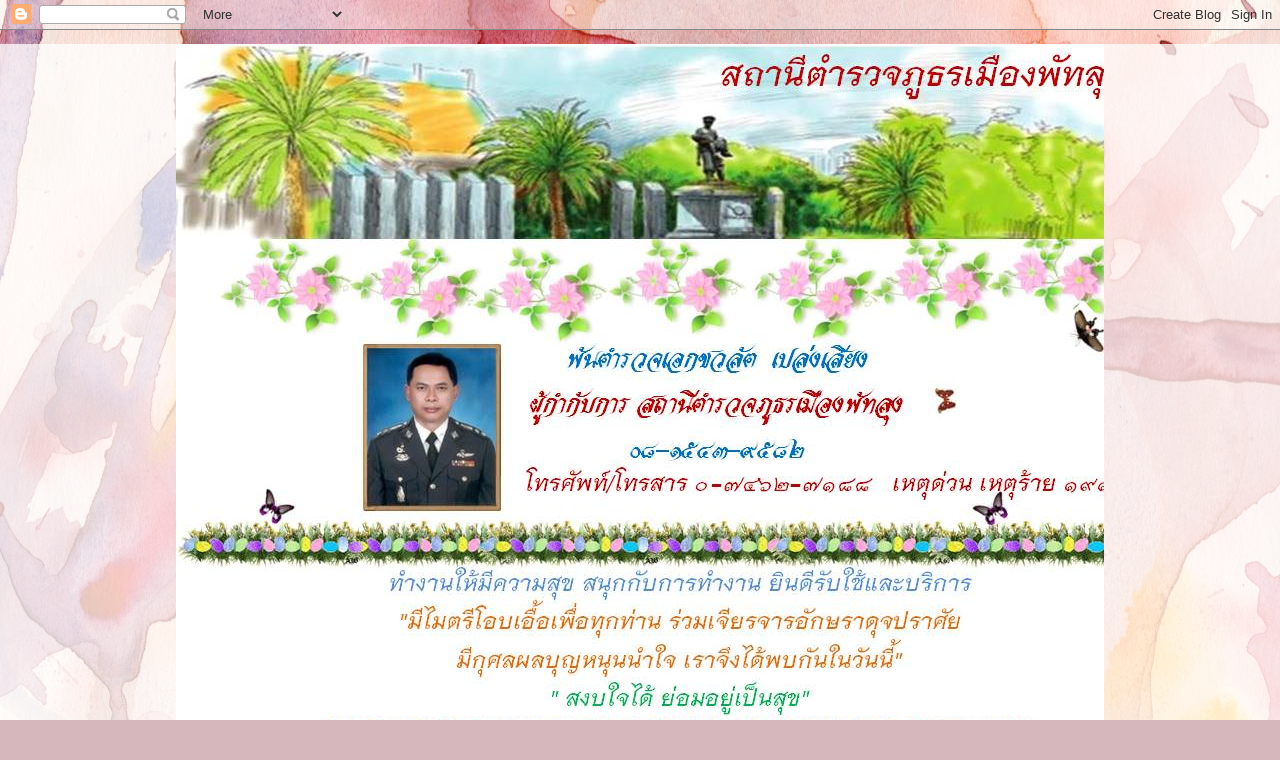

--- FILE ---
content_type: text/html; charset=UTF-8
request_url: https://sirata.blogspot.com/2012_11_12_archive.html
body_size: 14000
content:
<!DOCTYPE html>
<html class='v2' dir='ltr' lang='th'>
<head>
<link href='https://www.blogger.com/static/v1/widgets/335934321-css_bundle_v2.css' rel='stylesheet' type='text/css'/>
<meta content='width=1100' name='viewport'/>
<meta content='text/html; charset=UTF-8' http-equiv='Content-Type'/>
<meta content='blogger' name='generator'/>
<link href='https://sirata.blogspot.com/favicon.ico' rel='icon' type='image/x-icon'/>
<link href='http://sirata.blogspot.com/2012_11_12_archive.html' rel='canonical'/>
<link rel="alternate" type="application/atom+xml" title="สภ.เม&#3639;องพ&#3633;ทล&#3640;ง - Atom" href="https://sirata.blogspot.com/feeds/posts/default" />
<link rel="alternate" type="application/rss+xml" title="สภ.เม&#3639;องพ&#3633;ทล&#3640;ง - RSS" href="https://sirata.blogspot.com/feeds/posts/default?alt=rss" />
<link rel="service.post" type="application/atom+xml" title="สภ.เม&#3639;องพ&#3633;ทล&#3640;ง - Atom" href="https://www.blogger.com/feeds/8889453702802930892/posts/default" />
<!--Can't find substitution for tag [blog.ieCssRetrofitLinks]-->
<meta content='http://sirata.blogspot.com/2012_11_12_archive.html' property='og:url'/>
<meta content='สภ.เมืองพัทลุง' property='og:title'/>
<meta content='ทำงานให้มีความสุข สนุกกับการทำงาน ยินดีรับใช้และบริการ

&quot;มีไมตรีโอบเอื้อเพื่อทุกท่าน    ร่วมเจียรจารอักษราดุจปราศัย
มีกุศลผลบุญหนุนนำใจ  เราจึงได้พบกันในวันนี้&quot;

&quot;ผู้สงบใจได้ย่อมอยู่เป็นสุข&quot;
One who can maintain peace of mind ish happy.

หมายเลข โทรศัพท์ 0-7462-7188 หรือ 191' property='og:description'/>
<title>สภ.เม&#3639;องพ&#3633;ทล&#3640;ง: 11/12/12</title>
<style id='page-skin-1' type='text/css'><!--
/*
-----------------------------------------------
Blogger Template Style
Name:     Awesome Inc.
Designer: Tina Chen
URL:      tinachen.org
----------------------------------------------- */
/* Content
----------------------------------------------- */
body {
font: normal normal 13px Arial, Tahoma, Helvetica, FreeSans, sans-serif;
color: #333333;
background: #d5b7bc url(//themes.googleusercontent.com/image?id=0BwVBOzw_-hbMOGFhZWQ3YjgtZGZiZC00ODlhLWFkNmQtMzRmZmQzMjAxNTY0) repeat-x fixed center center /* Credit:jusant (http://www.istockphoto.com/googleimages.php?id=5359589&amp;platform=blogger) */;
}
html body .content-outer {
min-width: 0;
max-width: 100%;
width: 100%;
}
a:link {
text-decoration: none;
color: #d52a33;
}
a:visited {
text-decoration: none;
color: #7d181e;
}
a:hover {
text-decoration: underline;
color: #d52a33;
}
.body-fauxcolumn-outer .cap-top {
position: absolute;
z-index: 1;
height: 276px;
width: 100%;
background: transparent none repeat-x scroll top left;
_background-image: none;
}
/* Columns
----------------------------------------------- */
.content-inner {
padding: 0;
}
.header-inner .section {
margin: 0 16px;
}
.tabs-inner .section {
margin: 0 16px;
}
.main-inner {
padding-top: 60px;
}
.main-inner .column-center-inner,
.main-inner .column-left-inner,
.main-inner .column-right-inner {
padding: 0 5px;
}
*+html body .main-inner .column-center-inner {
margin-top: -60px;
}
#layout .main-inner .column-center-inner {
margin-top: 0;
}
/* Header
----------------------------------------------- */
.header-outer {
margin: 14px 0 10px 0;
background: transparent url(//www.blogblog.com/1kt/awesomeinc/header_gradient_artsy.png) repeat scroll 0 0;
}
.Header h1 {
font: normal normal 38px Arial, Tahoma, Helvetica, FreeSans, sans-serif;
color: #333333;
text-shadow: 0 0 -1px #000000;
}
.Header h1 a {
color: #333333;
}
.Header .description {
font: normal normal 16px Arial, Tahoma, Helvetica, FreeSans, sans-serif;
color: #000000;
}
.header-inner .Header .titlewrapper,
.header-inner .Header .descriptionwrapper {
padding-left: 0;
padding-right: 0;
margin-bottom: 0;
}
.header-inner .Header .titlewrapper {
padding-top: 9px;
}
/* Tabs
----------------------------------------------- */
.tabs-outer {
overflow: hidden;
position: relative;
background: transparent url(//www.blogblog.com/1kt/awesomeinc/tabs_gradient_artsy.png) repeat scroll 0 0;
}
#layout .tabs-outer {
overflow: visible;
}
.tabs-cap-top, .tabs-cap-bottom {
position: absolute;
width: 100%;
border-top: 1px solid #ce5f70;
}
.tabs-cap-bottom {
bottom: 0;
}
.tabs-inner .widget li a {
display: inline-block;
margin: 0;
padding: .6em 1.5em;
font: normal normal 13px Arial, Tahoma, Helvetica, FreeSans, sans-serif;
color: #ffffff;
border-top: 1px solid #ce5f70;
border-bottom: 1px solid #ce5f70;
border-left: 1px solid #ce5f70;
height: 16px;
line-height: 16px;
}
.tabs-inner .widget li:last-child a {
border-right: 1px solid #ce5f70;
}
.tabs-inner .widget li.selected a, .tabs-inner .widget li a:hover {
background: #000000 url(//www.blogblog.com/1kt/awesomeinc/tabs_gradient_artsy.png) repeat-x scroll 0 -100px;
color: #ffffff;
}
/* Headings
----------------------------------------------- */
h2 {
font: normal bold 14px Arial, Tahoma, Helvetica, FreeSans, sans-serif;
color: #ffffff;
}
/* Widgets
----------------------------------------------- */
.main-inner .section {
margin: 0 27px;
padding: 0;
}
.main-inner .column-left-outer,
.main-inner .column-right-outer {
margin-top: 0;
}
#layout .main-inner .column-left-outer,
#layout .main-inner .column-right-outer {
margin-top: 0;
}
.main-inner .column-left-inner,
.main-inner .column-right-inner {
background: transparent url(//www.blogblog.com/1kt/awesomeinc/tabs_gradient_artsy.png) repeat 0 0;
-moz-box-shadow: 0 0 0 rgba(0, 0, 0, .2);
-webkit-box-shadow: 0 0 0 rgba(0, 0, 0, .2);
-goog-ms-box-shadow: 0 0 0 rgba(0, 0, 0, .2);
box-shadow: 0 0 0 rgba(0, 0, 0, .2);
-moz-border-radius: 10px;
-webkit-border-radius: 10px;
-goog-ms-border-radius: 10px;
border-radius: 10px;
}
#layout .main-inner .column-left-inner,
#layout .main-inner .column-right-inner {
margin-top: 0;
}
.sidebar .widget {
font: normal normal 13px Arial, Tahoma, Helvetica, FreeSans, sans-serif;
color: #ffffff;
}
.sidebar .widget a:link {
color: #dab7bc;
}
.sidebar .widget a:visited {
color: #dac399;
}
.sidebar .widget a:hover {
color: #dab7bc;
}
.sidebar .widget h2 {
text-shadow: 0 0 -1px #000000;
}
.main-inner .widget {
background-color: transparent;
border: 1px solid transparent;
padding: 0 0 15px;
margin: 20px -16px;
-moz-box-shadow: 0 0 0 rgba(0, 0, 0, .2);
-webkit-box-shadow: 0 0 0 rgba(0, 0, 0, .2);
-goog-ms-box-shadow: 0 0 0 rgba(0, 0, 0, .2);
box-shadow: 0 0 0 rgba(0, 0, 0, .2);
-moz-border-radius: 10px;
-webkit-border-radius: 10px;
-goog-ms-border-radius: 10px;
border-radius: 10px;
}
.main-inner .widget h2 {
margin: 0 -0;
padding: .6em 0 .5em;
border-bottom: 1px solid transparent;
}
.footer-inner .widget h2 {
padding: 0 0 .4em;
border-bottom: 1px solid transparent;
}
.main-inner .widget h2 + div, .footer-inner .widget h2 + div {
border-top: 0 solid transparent;
padding-top: 8px;
}
.main-inner .widget .widget-content {
margin: 0 -0;
padding: 7px 0 0;
}
.main-inner .widget ul, .main-inner .widget #ArchiveList ul.flat {
margin: -8px -15px 0;
padding: 0;
list-style: none;
}
.main-inner .widget #ArchiveList {
margin: -8px 0 0;
}
.main-inner .widget ul li, .main-inner .widget #ArchiveList ul.flat li {
padding: .5em 15px;
text-indent: 0;
color: #ffffff;
border-top: 0 solid transparent;
border-bottom: 1px solid transparent;
}
.main-inner .widget #ArchiveList ul li {
padding-top: .25em;
padding-bottom: .25em;
}
.main-inner .widget ul li:first-child, .main-inner .widget #ArchiveList ul.flat li:first-child {
border-top: none;
}
.main-inner .widget ul li:last-child, .main-inner .widget #ArchiveList ul.flat li:last-child {
border-bottom: none;
}
.post-body {
position: relative;
}
.main-inner .widget .post-body ul {
padding: 0 2.5em;
margin: .5em 0;
list-style: disc;
}
.main-inner .widget .post-body ul li {
padding: 0.25em 0;
margin-bottom: .25em;
color: #333333;
border: none;
}
.footer-inner .widget ul {
padding: 0;
list-style: none;
}
.widget .zippy {
color: #ffffff;
}
/* Posts
----------------------------------------------- */
body .main-inner .Blog {
padding: 0;
margin-bottom: 1em;
background-color: transparent;
border: none;
-moz-box-shadow: 0 0 0 rgba(0, 0, 0, 0);
-webkit-box-shadow: 0 0 0 rgba(0, 0, 0, 0);
-goog-ms-box-shadow: 0 0 0 rgba(0, 0, 0, 0);
box-shadow: 0 0 0 rgba(0, 0, 0, 0);
}
.main-inner .section:last-child .Blog:last-child {
padding: 0;
margin-bottom: 1em;
}
.main-inner .widget h2.date-header {
margin: 0 -15px 1px;
padding: 0 0 0 0;
font: normal normal 13px Arial, Tahoma, Helvetica, FreeSans, sans-serif;
color: #ffffff;
background: transparent url(//www.blogblog.com/1kt/awesomeinc/tabs_gradient_artsy.png) repeat fixed center center;
border-top: 0 solid transparent;
border-bottom: 1px solid transparent;
-moz-border-radius-topleft: 10px;
-moz-border-radius-topright: 10px;
-webkit-border-top-left-radius: 10px;
-webkit-border-top-right-radius: 10px;
border-top-left-radius: 10px;
border-top-right-radius: 10px;
position: absolute;
bottom: 100%;
left: 25px;
text-shadow: 0 0 -1px #000000;
}
.main-inner .widget h2.date-header span {
font: normal normal 13px Arial, Tahoma, Helvetica, FreeSans, sans-serif;
display: block;
padding: .5em 15px;
border-left: 0 solid transparent;
border-right: 0 solid transparent;
}
.date-outer {
position: relative;
margin: 60px 0 20px;
padding: 0 15px;
background-color: #ffffff;
border: 1px solid #f4d3cc;
-moz-box-shadow: 0 0 0 rgba(0, 0, 0, .2);
-webkit-box-shadow: 0 0 0 rgba(0, 0, 0, .2);
-goog-ms-box-shadow: 0 0 0 rgba(0, 0, 0, .2);
box-shadow: 0 0 0 rgba(0, 0, 0, .2);
-moz-border-radius: 10px;
-webkit-border-radius: 10px;
-goog-ms-border-radius: 10px;
border-radius: 10px;
}
.date-outer:first-child {
margin-top: 0;
}
.date-outer:last-child {
margin-bottom: 0;
-moz-border-radius-bottomleft: 0;
-moz-border-radius-bottomright: 0;
-webkit-border-bottom-left-radius: 0;
-webkit-border-bottom-right-radius: 0;
-goog-ms-border-bottom-left-radius: 0;
-goog-ms-border-bottom-right-radius: 0;
border-bottom-left-radius: 0;
border-bottom-right-radius: 0;
}
.date-posts {
margin: 0 -0;
padding: 0 0;
clear: both;
}
.post-outer, .inline-ad {
border-top: 1px solid #f4d3cc;
margin: 0 -0;
padding: 15px 0;
}
.post-outer {
padding-bottom: 10px;
}
.post-outer:first-child {
padding-top: 10px;
border-top: none;
}
.post-outer:last-child, .inline-ad:last-child {
border-bottom: none;
}
.post-body {
position: relative;
}
.post-body img {
padding: 8px;
background: #ffffff;
border: 1px solid #cccccc;
-moz-box-shadow: 0 0 0 rgba(0, 0, 0, .2);
-webkit-box-shadow: 0 0 0 rgba(0, 0, 0, .2);
box-shadow: 0 0 0 rgba(0, 0, 0, .2);
-moz-border-radius: 0;
-webkit-border-radius: 0;
border-radius: 0;
}
h3.post-title, h4 {
font: normal normal 26px Arial, Tahoma, Helvetica, FreeSans, sans-serif;
color: #d52a33;
}
h3.post-title a {
font: normal normal 26px Arial, Tahoma, Helvetica, FreeSans, sans-serif;
color: #d52a33;
}
h3.post-title a:hover {
color: #d52a33;
text-decoration: underline;
}
.post-header {
margin: 0 0 1em;
}
.post-body {
line-height: 1.4;
}
.post-outer h2 {
color: #333333;
}
.post-footer {
margin: 1.5em 0 0;
}
#blog-pager {
padding: 15px;
font-size: 120%;
background-color: #ffffff;
border: 1px solid transparent;
-moz-box-shadow: 0 0 0 rgba(0, 0, 0, .2);
-webkit-box-shadow: 0 0 0 rgba(0, 0, 0, .2);
-goog-ms-box-shadow: 0 0 0 rgba(0, 0, 0, .2);
box-shadow: 0 0 0 rgba(0, 0, 0, .2);
-moz-border-radius: 10px;
-webkit-border-radius: 10px;
-goog-ms-border-radius: 10px;
border-radius: 10px;
-moz-border-radius-topleft: 0;
-moz-border-radius-topright: 0;
-webkit-border-top-left-radius: 0;
-webkit-border-top-right-radius: 0;
-goog-ms-border-top-left-radius: 0;
-goog-ms-border-top-right-radius: 0;
border-top-left-radius: 0;
border-top-right-radius-topright: 0;
margin-top: 0;
}
.blog-feeds, .post-feeds {
margin: 1em 0;
text-align: center;
color: #333333;
}
.blog-feeds a, .post-feeds a {
color: #ffffff;
}
.blog-feeds a:visited, .post-feeds a:visited {
color: #ffffff;
}
.blog-feeds a:hover, .post-feeds a:hover {
color: #ffffff;
}
.post-outer .comments {
margin-top: 2em;
}
/* Comments
----------------------------------------------- */
.comments .comments-content .icon.blog-author {
background-repeat: no-repeat;
background-image: url([data-uri]);
}
.comments .comments-content .loadmore a {
border-top: 1px solid #ce5f70;
border-bottom: 1px solid #ce5f70;
}
.comments .continue {
border-top: 2px solid #ce5f70;
}
/* Footer
----------------------------------------------- */
.footer-outer {
margin: -0 0 -1px;
padding: 0 0 0;
color: #333333;
overflow: hidden;
}
.footer-fauxborder-left {
border-top: 1px solid transparent;
background: transparent url(//www.blogblog.com/1kt/awesomeinc/header_gradient_artsy.png) repeat scroll 0 0;
-moz-box-shadow: 0 0 0 rgba(0, 0, 0, .2);
-webkit-box-shadow: 0 0 0 rgba(0, 0, 0, .2);
-goog-ms-box-shadow: 0 0 0 rgba(0, 0, 0, .2);
box-shadow: 0 0 0 rgba(0, 0, 0, .2);
margin: 0 -0;
}
/* Mobile
----------------------------------------------- */
body.mobile {
background-size: 100% auto;
}
.mobile .body-fauxcolumn-outer {
background: transparent none repeat scroll top left;
}
*+html body.mobile .main-inner .column-center-inner {
margin-top: 0;
}
.mobile .main-inner .widget {
padding: 0 0 15px;
}
.mobile .main-inner .widget h2 + div,
.mobile .footer-inner .widget h2 + div {
border-top: none;
padding-top: 0;
}
.mobile .footer-inner .widget h2 {
padding: 0.5em 0;
border-bottom: none;
}
.mobile .main-inner .widget .widget-content {
margin: 0;
padding: 7px 0 0;
}
.mobile .main-inner .widget ul,
.mobile .main-inner .widget #ArchiveList ul.flat {
margin: 0 -15px 0;
}
.mobile .main-inner .widget h2.date-header {
left: 0;
}
.mobile .date-header span {
padding: 0.4em 0;
}
.mobile .date-outer:first-child {
margin-bottom: 0;
border: 1px solid #f4d3cc;
-moz-border-radius-topleft: 10px;
-moz-border-radius-topright: 10px;
-webkit-border-top-left-radius: 10px;
-webkit-border-top-right-radius: 10px;
-goog-ms-border-top-left-radius: 10px;
-goog-ms-border-top-right-radius: 10px;
border-top-left-radius: 10px;
border-top-right-radius: 10px;
}
.mobile .date-outer {
border-color: #f4d3cc;
border-width: 0 1px 1px;
}
.mobile .date-outer:last-child {
margin-bottom: 0;
}
.mobile .main-inner {
padding: 0;
}
.mobile .header-inner .section {
margin: 0;
}
.mobile .post-outer, .mobile .inline-ad {
padding: 5px 0;
}
.mobile .tabs-inner .section {
margin: 0 10px;
}
.mobile .main-inner .widget h2 {
margin: 0;
padding: 0;
}
.mobile .main-inner .widget h2.date-header span {
padding: 0;
}
.mobile .main-inner .widget .widget-content {
margin: 0;
padding: 7px 0 0;
}
.mobile #blog-pager {
border: 1px solid transparent;
background: transparent url(//www.blogblog.com/1kt/awesomeinc/header_gradient_artsy.png) repeat scroll 0 0;
}
.mobile .main-inner .column-left-inner,
.mobile .main-inner .column-right-inner {
background: transparent url(//www.blogblog.com/1kt/awesomeinc/tabs_gradient_artsy.png) repeat 0 0;
-moz-box-shadow: none;
-webkit-box-shadow: none;
-goog-ms-box-shadow: none;
box-shadow: none;
}
.mobile .date-posts {
margin: 0;
padding: 0;
}
.mobile .footer-fauxborder-left {
margin: 0;
border-top: inherit;
}
.mobile .main-inner .section:last-child .Blog:last-child {
margin-bottom: 0;
}
.mobile-index-contents {
color: #333333;
}
.mobile .mobile-link-button {
background: #d52a33 url(//www.blogblog.com/1kt/awesomeinc/tabs_gradient_artsy.png) repeat scroll 0 0;
}
.mobile-link-button a:link, .mobile-link-button a:visited {
color: #ffffff;
}
.mobile .tabs-inner .PageList .widget-content {
background: transparent;
border-top: 1px solid;
border-color: #ce5f70;
color: #ffffff;
}
.mobile .tabs-inner .PageList .widget-content .pagelist-arrow {
border-left: 1px solid #ce5f70;
}

--></style>
<style id='template-skin-1' type='text/css'><!--
body {
min-width: 960px;
}
.content-outer, .content-fauxcolumn-outer, .region-inner {
min-width: 960px;
max-width: 960px;
_width: 960px;
}
.main-inner .columns {
padding-left: 0;
padding-right: 310px;
}
.main-inner .fauxcolumn-center-outer {
left: 0;
right: 310px;
/* IE6 does not respect left and right together */
_width: expression(this.parentNode.offsetWidth -
parseInt("0") -
parseInt("310px") + 'px');
}
.main-inner .fauxcolumn-left-outer {
width: 0;
}
.main-inner .fauxcolumn-right-outer {
width: 310px;
}
.main-inner .column-left-outer {
width: 0;
right: 100%;
margin-left: -0;
}
.main-inner .column-right-outer {
width: 310px;
margin-right: -310px;
}
#layout {
min-width: 0;
}
#layout .content-outer {
min-width: 0;
width: 800px;
}
#layout .region-inner {
min-width: 0;
width: auto;
}
body#layout div.add_widget {
padding: 8px;
}
body#layout div.add_widget a {
margin-left: 32px;
}
--></style>
<style>
    body {background-image:url(\/\/themes.googleusercontent.com\/image?id=0BwVBOzw_-hbMOGFhZWQ3YjgtZGZiZC00ODlhLWFkNmQtMzRmZmQzMjAxNTY0);}
    
@media (max-width: 200px) { body {background-image:url(\/\/themes.googleusercontent.com\/image?id=0BwVBOzw_-hbMOGFhZWQ3YjgtZGZiZC00ODlhLWFkNmQtMzRmZmQzMjAxNTY0&options=w200);}}
@media (max-width: 400px) and (min-width: 201px) { body {background-image:url(\/\/themes.googleusercontent.com\/image?id=0BwVBOzw_-hbMOGFhZWQ3YjgtZGZiZC00ODlhLWFkNmQtMzRmZmQzMjAxNTY0&options=w400);}}
@media (max-width: 800px) and (min-width: 401px) { body {background-image:url(\/\/themes.googleusercontent.com\/image?id=0BwVBOzw_-hbMOGFhZWQ3YjgtZGZiZC00ODlhLWFkNmQtMzRmZmQzMjAxNTY0&options=w800);}}
@media (max-width: 1200px) and (min-width: 801px) { body {background-image:url(\/\/themes.googleusercontent.com\/image?id=0BwVBOzw_-hbMOGFhZWQ3YjgtZGZiZC00ODlhLWFkNmQtMzRmZmQzMjAxNTY0&options=w1200);}}
/* Last tag covers anything over one higher than the previous max-size cap. */
@media (min-width: 1201px) { body {background-image:url(\/\/themes.googleusercontent.com\/image?id=0BwVBOzw_-hbMOGFhZWQ3YjgtZGZiZC00ODlhLWFkNmQtMzRmZmQzMjAxNTY0&options=w1600);}}
  </style>
<link href='https://www.blogger.com/dyn-css/authorization.css?targetBlogID=8889453702802930892&amp;zx=a22aa9a8-1e66-4c02-ad62-70504b9626a9' media='none' onload='if(media!=&#39;all&#39;)media=&#39;all&#39;' rel='stylesheet'/><noscript><link href='https://www.blogger.com/dyn-css/authorization.css?targetBlogID=8889453702802930892&amp;zx=a22aa9a8-1e66-4c02-ad62-70504b9626a9' rel='stylesheet'/></noscript>
<meta name='google-adsense-platform-account' content='ca-host-pub-1556223355139109'/>
<meta name='google-adsense-platform-domain' content='blogspot.com'/>

</head>
<body class='loading variant-artsy'>
<div class='navbar section' id='navbar' name='แถบนำทาง'><div class='widget Navbar' data-version='1' id='Navbar1'><script type="text/javascript">
    function setAttributeOnload(object, attribute, val) {
      if(window.addEventListener) {
        window.addEventListener('load',
          function(){ object[attribute] = val; }, false);
      } else {
        window.attachEvent('onload', function(){ object[attribute] = val; });
      }
    }
  </script>
<div id="navbar-iframe-container"></div>
<script type="text/javascript" src="https://apis.google.com/js/platform.js"></script>
<script type="text/javascript">
      gapi.load("gapi.iframes:gapi.iframes.style.bubble", function() {
        if (gapi.iframes && gapi.iframes.getContext) {
          gapi.iframes.getContext().openChild({
              url: 'https://www.blogger.com/navbar/8889453702802930892?origin\x3dhttps://sirata.blogspot.com',
              where: document.getElementById("navbar-iframe-container"),
              id: "navbar-iframe"
          });
        }
      });
    </script><script type="text/javascript">
(function() {
var script = document.createElement('script');
script.type = 'text/javascript';
script.src = '//pagead2.googlesyndication.com/pagead/js/google_top_exp.js';
var head = document.getElementsByTagName('head')[0];
if (head) {
head.appendChild(script);
}})();
</script>
</div></div>
<div class='body-fauxcolumns'>
<div class='fauxcolumn-outer body-fauxcolumn-outer'>
<div class='cap-top'>
<div class='cap-left'></div>
<div class='cap-right'></div>
</div>
<div class='fauxborder-left'>
<div class='fauxborder-right'></div>
<div class='fauxcolumn-inner'>
</div>
</div>
<div class='cap-bottom'>
<div class='cap-left'></div>
<div class='cap-right'></div>
</div>
</div>
</div>
<div class='content'>
<div class='content-fauxcolumns'>
<div class='fauxcolumn-outer content-fauxcolumn-outer'>
<div class='cap-top'>
<div class='cap-left'></div>
<div class='cap-right'></div>
</div>
<div class='fauxborder-left'>
<div class='fauxborder-right'></div>
<div class='fauxcolumn-inner'>
</div>
</div>
<div class='cap-bottom'>
<div class='cap-left'></div>
<div class='cap-right'></div>
</div>
</div>
</div>
<div class='content-outer'>
<div class='content-cap-top cap-top'>
<div class='cap-left'></div>
<div class='cap-right'></div>
</div>
<div class='fauxborder-left content-fauxborder-left'>
<div class='fauxborder-right content-fauxborder-right'></div>
<div class='content-inner'>
<header>
<div class='header-outer'>
<div class='header-cap-top cap-top'>
<div class='cap-left'></div>
<div class='cap-right'></div>
</div>
<div class='fauxborder-left header-fauxborder-left'>
<div class='fauxborder-right header-fauxborder-right'></div>
<div class='region-inner header-inner'>
<div class='header section' id='header' name='ส่วนหัว'><div class='widget Header' data-version='1' id='Header1'>
<div id='header-inner'>
<a href='https://sirata.blogspot.com/' style='display: block'>
<img alt='สภ.เมืองพัทลุง' height='720px; ' id='Header1_headerimg' src='https://blogger.googleusercontent.com/img/b/R29vZ2xl/AVvXsEjiWupRdSNIUfk5zPrg7RlqEsPGIOpL8bd1HJjsU6KYJUFWZ_LzHgr4OX0A0JqZjflj1kQbb61AJdEPwQIj80WPONV3zWZQ-atfb6ZBeBVyGofzUoXjZDIRgC4KKmkK9s46SwmcbwIjfTQ/s1600/%25E0%25B9%2580%25E0%25B8%25A7%25E0%25B9%2587%25E0%25B8%259A%25E0%25B9%2584%25E0%25B8%258B%25E0%25B8%2594%25E0%25B9%258C+%25E0%25B8%25AA%25E0%25B8%25A0.%25E0%25B9%2580%25E0%25B8%25A1%25E0%25B8%25B7%25E0%25B8%25AD%25E0%25B8%2587%25E0%25B8%259E%25E0%25B8%25B1%25E0%25B8%2597%25E0%25B8%25A5%25E0%25B8%25B8%25E0%25B8%2587.jpg' style='display: block' width='960px; '/>
</a>
</div>
</div></div>
</div>
</div>
<div class='header-cap-bottom cap-bottom'>
<div class='cap-left'></div>
<div class='cap-right'></div>
</div>
</div>
</header>
<div class='tabs-outer'>
<div class='tabs-cap-top cap-top'>
<div class='cap-left'></div>
<div class='cap-right'></div>
</div>
<div class='fauxborder-left tabs-fauxborder-left'>
<div class='fauxborder-right tabs-fauxborder-right'></div>
<div class='region-inner tabs-inner'>
<div class='tabs no-items section' id='crosscol' name='พาดทุกคอลัมน์'></div>
<div class='tabs no-items section' id='crosscol-overflow' name='Cross-Column 2'></div>
</div>
</div>
<div class='tabs-cap-bottom cap-bottom'>
<div class='cap-left'></div>
<div class='cap-right'></div>
</div>
</div>
<div class='main-outer'>
<div class='main-cap-top cap-top'>
<div class='cap-left'></div>
<div class='cap-right'></div>
</div>
<div class='fauxborder-left main-fauxborder-left'>
<div class='fauxborder-right main-fauxborder-right'></div>
<div class='region-inner main-inner'>
<div class='columns fauxcolumns'>
<div class='fauxcolumn-outer fauxcolumn-center-outer'>
<div class='cap-top'>
<div class='cap-left'></div>
<div class='cap-right'></div>
</div>
<div class='fauxborder-left'>
<div class='fauxborder-right'></div>
<div class='fauxcolumn-inner'>
</div>
</div>
<div class='cap-bottom'>
<div class='cap-left'></div>
<div class='cap-right'></div>
</div>
</div>
<div class='fauxcolumn-outer fauxcolumn-left-outer'>
<div class='cap-top'>
<div class='cap-left'></div>
<div class='cap-right'></div>
</div>
<div class='fauxborder-left'>
<div class='fauxborder-right'></div>
<div class='fauxcolumn-inner'>
</div>
</div>
<div class='cap-bottom'>
<div class='cap-left'></div>
<div class='cap-right'></div>
</div>
</div>
<div class='fauxcolumn-outer fauxcolumn-right-outer'>
<div class='cap-top'>
<div class='cap-left'></div>
<div class='cap-right'></div>
</div>
<div class='fauxborder-left'>
<div class='fauxborder-right'></div>
<div class='fauxcolumn-inner'>
</div>
</div>
<div class='cap-bottom'>
<div class='cap-left'></div>
<div class='cap-right'></div>
</div>
</div>
<!-- corrects IE6 width calculation -->
<div class='columns-inner'>
<div class='column-center-outer'>
<div class='column-center-inner'>
<div class='main section' id='main' name='หมายเลขหลัก'><div class='widget Blog' data-version='1' id='Blog1'>
<div class='blog-posts hfeed'>

          <div class="date-outer">
        
<h2 class='date-header'><span>ว&#3633;นจ&#3633;นทร&#3660;ท&#3637;&#3656; 12 พฤศจ&#3636;กายน พ.ศ. 2555</span></h2>

          <div class="date-posts">
        
<div class='post-outer'>
<div class='post hentry uncustomized-post-template' itemprop='blogPost' itemscope='itemscope' itemtype='http://schema.org/BlogPosting'>
<meta content='https://blogger.googleusercontent.com/img/b/R29vZ2xl/AVvXsEgTNoRQOjVDDd4nsHwpwJgWbbgVC-GBSg3CKpYvSf_6r9Y0WBYx-IMg-_3rEj6ggffFtkEWjxTdngxsW-l5l1BsArzglDJd4smLvpCvf06GAmmBfly91mQKJXdgESxYSjuuO1fvMGzoAJ4/s400/SAM_2265.JPG' itemprop='image_url'/>
<meta content='8889453702802930892' itemprop='blogId'/>
<meta content='1814243562316467425' itemprop='postId'/>
<a name='1814243562316467425'></a>
<h3 class='post-title entry-title' itemprop='name'>
<a href='https://sirata.blogspot.com/2012/11/blog-post_12.html'>บรรยายให&#3657;ความร&#3641;&#3657;เร&#3639;&#3656;องการป&#3657;องก&#3633;นยาเสพต&#3636;ด</a>
</h3>
<div class='post-header'>
<div class='post-header-line-1'></div>
</div>
<div class='post-body entry-content' id='post-body-1814243562316467425' itemprop='description articleBody'>
<div class="separator" style="clear: both; text-align: center;">
<br /></div>
<div class="separator" style="clear: both; text-align: center;">
<br /></div>
<div class="separator" style="clear: both; text-align: center;">
<span style="color: #351c75; font-size: large;">สภ.เม&#3639;องพ&#3633;ทล&#3640;ง</span></div>
<div class="separator" style="clear: both; text-align: center;">
<span style="color: #351c75; font-size: large;">ว&#3636;ทยากรบรรยายให&#3657;ความร&#3641;&#3657;เร&#3639;&#3656;องการป&#3657;องก&#3633;นยาเสพต&#3636;ด</span></div>
<div class="separator" style="clear: both; text-align: center;">
<span style="color: #351c75; font-size: large;">โครงการค&#3656;ายพ&#3633;ฒนาครอบคร&#3633;วไทยห&#3656;างไกลยาเสพต&#3636;ด</span></div>
<div class="separator" style="clear: both; text-align: center;">
<span style="color: #351c75; font-size: large;">เทศบาลนาโหนด. ณ ว&#3633;ดต&#3657;นไตร&nbsp; ตำบลนาโหนด</span></div>
<div class="separator" style="clear: both; text-align: center;">
<span style="color: #351c75; font-size: large;">อำเภอเม&#3639;อง&nbsp; จ&#3633;งหว&#3633;ดพ&#3633;ทล&#3640;ง</span></div>
<br />
<br />
<div class="separator" style="border-bottom: medium none; border-left: medium none; border-right: medium none; border-top: medium none; clear: both; text-align: center;">
<a href="https://blogger.googleusercontent.com/img/b/R29vZ2xl/AVvXsEgTNoRQOjVDDd4nsHwpwJgWbbgVC-GBSg3CKpYvSf_6r9Y0WBYx-IMg-_3rEj6ggffFtkEWjxTdngxsW-l5l1BsArzglDJd4smLvpCvf06GAmmBfly91mQKJXdgESxYSjuuO1fvMGzoAJ4/s1600/SAM_2265.JPG" imageanchor="1" style="margin-left: 1em; margin-right: 1em;"><img border="0" height="300" rea="true" src="https://blogger.googleusercontent.com/img/b/R29vZ2xl/AVvXsEgTNoRQOjVDDd4nsHwpwJgWbbgVC-GBSg3CKpYvSf_6r9Y0WBYx-IMg-_3rEj6ggffFtkEWjxTdngxsW-l5l1BsArzglDJd4smLvpCvf06GAmmBfly91mQKJXdgESxYSjuuO1fvMGzoAJ4/s400/SAM_2265.JPG" width="400" /></a></div>
<div class="separator" style="border-bottom: medium none; border-left: medium none; border-right: medium none; border-top: medium none; clear: both; text-align: center;">
<br /></div>
<div style="border-bottom: medium none; border-left: medium none; border-right: medium none; border-top: medium none; clear: both; text-align: center;">
<strong>&nbsp;ว&#3636;ทยากรบรรยายให&#3657;ความร&#3641;&#3657;เร&#3639;&#3656;องการป&#3657;องก&#3633;นยาเสพต&#3636;ด</strong></div>
<div style="border-bottom: medium none; border-left: medium none; border-right: medium none; border-top: medium none; clear: both; text-align: center;">
<br /></div>
<div style="border-bottom: medium none; border-left: medium none; border-right: medium none; border-top: medium none;">
<br /></div>
<div class="separator" style="clear: both; text-align: center;">
<a href="https://blogger.googleusercontent.com/img/b/R29vZ2xl/AVvXsEi2TJGwjpRCpABM_Te40FTwPzacXjdJZJMDkLPl1FO7RWjPxpjIN0oAJnzB58CA88RPkNLnkk2c7rAr7W2Z1kcPa_6V3U7ZRFyYCcPh_R0K6PyVSodoIEftZQHT_vXKREZ5K2WtEhGUaOM/s1600/SAM_2277.JPG" imageanchor="1" style="margin-left: 1em; margin-right: 1em;"><img border="0" height="300" rea="true" src="https://blogger.googleusercontent.com/img/b/R29vZ2xl/AVvXsEi2TJGwjpRCpABM_Te40FTwPzacXjdJZJMDkLPl1FO7RWjPxpjIN0oAJnzB58CA88RPkNLnkk2c7rAr7W2Z1kcPa_6V3U7ZRFyYCcPh_R0K6PyVSodoIEftZQHT_vXKREZ5K2WtEhGUaOM/s400/SAM_2277.JPG" width="400" /></a></div>
<div class="separator" style="clear: both; text-align: center;">
<br /></div>
<div class="separator" style="clear: both; text-align: center;">
<strong>อบรมเก&#3637;&#3656;ยวก&#3633;บยาเสพต&#3636;ดเพ&#3639;&#3656;อให&#3657;</strong></div>
<div class="separator" style="clear: both; text-align: center;">
<strong>น&#3633;กเร&#3637;ยนได&#3657;ร&#3641;&#3657;ถ&#3638;งโทษของยาเสพต&#3636;ด</strong></div>
<div class="separator" style="clear: both; text-align: center;">
<br /></div>
<div style="border-bottom: medium none; border-left: medium none; border-right: medium none; border-top: medium none;">
<br /></div>
<div class="separator" style="clear: both; text-align: center;">
<a href="https://blogger.googleusercontent.com/img/b/R29vZ2xl/AVvXsEjEgrwfeNuIL9GSiq9TuUBSCBJ2YszuQlMP5KoVgD8XXV_OLnwlYlVF7V4xBPBV9LzY4rKkCrbepqqIkcbT1FrlXL-IclkmBRIAh7txQKNuRrbvkRDn6iPHnAtQM-iqZ_5dqOmKHB0tV3M/s1600/SAM_2268.JPG" imageanchor="1" style="margin-left: 1em; margin-right: 1em;"><img border="0" height="300" rea="true" src="https://blogger.googleusercontent.com/img/b/R29vZ2xl/AVvXsEjEgrwfeNuIL9GSiq9TuUBSCBJ2YszuQlMP5KoVgD8XXV_OLnwlYlVF7V4xBPBV9LzY4rKkCrbepqqIkcbT1FrlXL-IclkmBRIAh7txQKNuRrbvkRDn6iPHnAtQM-iqZ_5dqOmKHB0tV3M/s400/SAM_2268.JPG" width="400" /></a></div>
<div class="separator" style="clear: both; text-align: center;">
<br /></div>
<div class="separator" style="clear: both; text-align: center;">
<strong>ร&#3656;วมก&#3633;บเทศบาลตำบลนาโหนด ณว&#3633;ดต&#3657;นไตร&nbsp; </strong></div>
<div class="separator" style="clear: both; text-align: center;">
<strong>อำเภอเม&#3639;อง จ&#3633;งหว&#3633;ดพ&#3633;ทล&#3640;ง</strong></div>
<div class="separator" style="clear: both; text-align: center;">
<br /></div>
<br />
<div class="separator" style="clear: both; text-align: center;">
<a href="https://blogger.googleusercontent.com/img/b/R29vZ2xl/AVvXsEh251h8POjJRWTKCbpBBB2eqv-iRLY_xqrwGwve3gsgYIGaFbADZPnv7G18fZaVsA-Rco4XSNYe67FDi7Uvupnx-EKonwrD3x11S1nkd6g0PAkLfKsYje2KFTzEJuajHMh7Hi1xvMv9Z6E/s1600/SAM_2258.JPG" imageanchor="1" style="margin-left: 1em; margin-right: 1em;"><img border="0" height="300" rea="true" src="https://blogger.googleusercontent.com/img/b/R29vZ2xl/AVvXsEh251h8POjJRWTKCbpBBB2eqv-iRLY_xqrwGwve3gsgYIGaFbADZPnv7G18fZaVsA-Rco4XSNYe67FDi7Uvupnx-EKonwrD3x11S1nkd6g0PAkLfKsYje2KFTzEJuajHMh7Hi1xvMv9Z6E/s400/SAM_2258.JPG" width="400" /></a></div>
<div class="separator" style="clear: both; text-align: center;">
<br /></div>
<div class="separator" style="clear: both; text-align: center;">
<strong>อำเภอเม&#3639;อง&nbsp; จ&#3633;งหว&#3633;ดพ&#3633;ทล&#3640;ง</strong></div>
<div class="separator" style="clear: both; text-align: center;">
<br /></div>
<div style='clear: both;'></div>
</div>
<div class='post-footer'>
<div class='post-footer-line post-footer-line-1'>
<span class='post-author vcard'>
เข&#3637;ยนโดย
<span class='fn' itemprop='author' itemscope='itemscope' itemtype='http://schema.org/Person'>
<meta content='https://www.blogger.com/profile/01848634772005115909' itemprop='url'/>
<a class='g-profile' href='https://www.blogger.com/profile/01848634772005115909' rel='author' title='author profile'>
<span itemprop='name'>Sita</span>
</a>
</span>
</span>
<span class='post-timestamp'>
ท&#3637;&#3656;
<meta content='http://sirata.blogspot.com/2012/11/blog-post_12.html' itemprop='url'/>
<a class='timestamp-link' href='https://sirata.blogspot.com/2012/11/blog-post_12.html' rel='bookmark' title='permanent link'><abbr class='published' itemprop='datePublished' title='2012-11-12T23:32:00-08:00'>23:32</abbr></a>
</span>
<span class='post-comment-link'>
<a class='comment-link' href='https://sirata.blogspot.com/2012/11/blog-post_12.html#comment-form' onclick=''>
ไม&#3656;ม&#3637;ความค&#3636;ดเห&#3655;น:
  </a>
</span>
<span class='post-icons'>
<span class='item-action'>
<a href='https://www.blogger.com/email-post/8889453702802930892/1814243562316467425' title='อีเมลบทความ'>
<img alt='' class='icon-action' height='13' src='https://resources.blogblog.com/img/icon18_email.gif' width='18'/>
</a>
</span>
<span class='item-control blog-admin pid-789757004'>
<a href='https://www.blogger.com/post-edit.g?blogID=8889453702802930892&postID=1814243562316467425&from=pencil' title='แก้ไขบทความ'>
<img alt='' class='icon-action' height='18' src='https://resources.blogblog.com/img/icon18_edit_allbkg.gif' width='18'/>
</a>
</span>
</span>
<div class='post-share-buttons goog-inline-block'>
<a class='goog-inline-block share-button sb-email' href='https://www.blogger.com/share-post.g?blogID=8889453702802930892&postID=1814243562316467425&target=email' target='_blank' title='ส่งอีเมลข้อมูลนี้'><span class='share-button-link-text'>ส&#3656;งอ&#3637;เมลข&#3657;อม&#3641;ลน&#3637;&#3657;</span></a><a class='goog-inline-block share-button sb-blog' href='https://www.blogger.com/share-post.g?blogID=8889453702802930892&postID=1814243562316467425&target=blog' onclick='window.open(this.href, "_blank", "height=270,width=475"); return false;' target='_blank' title='BlogThis!'><span class='share-button-link-text'>BlogThis!</span></a><a class='goog-inline-block share-button sb-twitter' href='https://www.blogger.com/share-post.g?blogID=8889453702802930892&postID=1814243562316467425&target=twitter' target='_blank' title='แชร์ไปยัง X'><span class='share-button-link-text'>แชร&#3660;ไปย&#3633;ง X</span></a><a class='goog-inline-block share-button sb-facebook' href='https://www.blogger.com/share-post.g?blogID=8889453702802930892&postID=1814243562316467425&target=facebook' onclick='window.open(this.href, "_blank", "height=430,width=640"); return false;' target='_blank' title='แชร์ไปที่ Facebook'><span class='share-button-link-text'>แชร&#3660;ไปท&#3637;&#3656; Facebook</span></a><a class='goog-inline-block share-button sb-pinterest' href='https://www.blogger.com/share-post.g?blogID=8889453702802930892&postID=1814243562316467425&target=pinterest' target='_blank' title='แชร์ใน Pinterest'><span class='share-button-link-text'>แชร&#3660;ใน Pinterest</span></a>
</div>
</div>
<div class='post-footer-line post-footer-line-2'>
<span class='post-labels'>
</span>
</div>
<div class='post-footer-line post-footer-line-3'>
<span class='post-location'>
</span>
</div>
</div>
</div>
</div>

        </div></div>
      
</div>
<div class='blog-pager' id='blog-pager'>
<span id='blog-pager-newer-link'>
<a class='blog-pager-newer-link' href='https://sirata.blogspot.com/' id='Blog1_blog-pager-newer-link' title='บทความที่ใหม่กว่า'>บทความท&#3637;&#3656;ใหม&#3656;กว&#3656;า</a>
</span>
<span id='blog-pager-older-link'>
<a class='blog-pager-older-link' href='https://sirata.blogspot.com/search?updated-max=2012-11-12T23:32:00-08:00&amp;max-results=7' id='Blog1_blog-pager-older-link' title='บทความที่เก่ากว่า'>บทความท&#3637;&#3656;เก&#3656;ากว&#3656;า</a>
</span>
<a class='home-link' href='https://sirata.blogspot.com/'>หน&#3657;าแรก</a>
</div>
<div class='clear'></div>
<div class='blog-feeds'>
<div class='feed-links'>
สม&#3633;ครสมาช&#3636;ก:
<a class='feed-link' href='https://sirata.blogspot.com/feeds/posts/default' target='_blank' type='application/atom+xml'>ความค&#3636;ดเห&#3655;น (Atom)</a>
</div>
</div>
</div></div>
</div>
</div>
<div class='column-left-outer'>
<div class='column-left-inner'>
<aside>
</aside>
</div>
</div>
<div class='column-right-outer'>
<div class='column-right-inner'>
<aside>
<div class='sidebar section' id='sidebar-right-1'><div class='widget BlogList' data-version='1' id='BlogList1'>
<div class='widget-content'>
<div class='blog-list-container' id='BlogList1_container'>
<ul id='BlogList1_blogs'>
</ul>
<div class='clear'></div>
</div>
</div>
</div><div class='widget Text' data-version='1' id='Text3'>
<h2 class='title'>ห&#3657;องน&#3633;&#3656;งเล&#3656;น</h2>
<div class='widget-content'>
ห&#3657;องน&#3633;&#3656;งเล&#3656;นย&#3636;นด&#3637;ต&#3657;อนร&#3633;บค&#3656;ะ<br/>
</div>
<div class='clear'></div>
</div><div class='widget BloggerButton' data-version='1' id='BloggerButton1'>
<div class='widget-content'>
<a href='https://www.blogger.com'><img alt="Powered By Blogger" src="//img1.blogblog.com/html/buttons/blogger-simple-blue.gif"></a>
<div class='clear'></div>
</div>
</div><div class='widget BlogSearch' data-version='1' id='BlogSearch1'>
<h2 class='title'>ค&#3657;นหาบล&#3655;อกน&#3637;&#3657;</h2>
<div class='widget-content'>
<div id='BlogSearch1_form'>
<form action='https://sirata.blogspot.com/search' class='gsc-search-box' target='_top'>
<table cellpadding='0' cellspacing='0' class='gsc-search-box'>
<tbody>
<tr>
<td class='gsc-input'>
<input autocomplete='off' class='gsc-input' name='q' size='10' title='search' type='text' value=''/>
</td>
<td class='gsc-search-button'>
<input class='gsc-search-button' title='search' type='submit' value='ค้นหา'/>
</td>
</tr>
</tbody>
</table>
</form>
</div>
</div>
<div class='clear'></div>
</div><div class='widget Text' data-version='1' id='Text2'>
<h2 class='title'>ย&#3636;นด&#3637;ต&#3657;อนร&#3633;บค&#3656;ะ</h2>
<div class='widget-content'>
<span style="color:#ff0000;">สว&#3633;สด&#3637;ค&#3656;ะ ย&#3636;นด&#3637;ต&#3657;อนร&#3633;บส&#3641;&#3656; Blog ของงานอำนวยการ สภ.เม&#3639;องพ&#3633;ทล&#3640;งนะค&#3656;ะ Blog น&#3637;&#3657;ได&#3657;จ&#3633;ดทำข&#3638;&#3657;นเพ&#3639;&#3656;อเป&#3655;นการเผยแพร&#3656;ข&#3657;อม&#3641;ลข&#3656;าวสารการปฏ&#3636;บ&#3633;ต&#3636;งานของข&#3657;าราชการตำรวจ การปฏ&#3636;บ&#3633;ต&#3636;ราชการต&#3656;างๆ ซ&#3638;&#3656;งผ&#3641;&#3657;จ&#3633;ดทำหว&#3633;งเป&#3655;นอย&#3656;างย&#3636;&#3656;งว&#3656;าจะเป&#3655;นประโยชน&#3660;ก&#3633;บผ&#3641;&#3657;ท&#3637;&#3656;สนใจ แวะมาเย&#3637;&#3656;ยมเย&#3637;ยน งานอำนวยการย&#3636;นด&#3637;ร&#3633;บใช&#3657;เป&#3655;นอย&#3656;างย&#3636;&#3656;ง ถ&#3657;าหากประสงค&#3660;จะให&#3657;ข&#3657;อม&#3641;ลข&#3656;าวสาร เสนอแนะการปฏ&#3636;บ&#3633;ต&#3636;งานต&#3656;างๆ ขอความกร&#3640;ณาใช&#3657;ภาษาท&#3637;&#3656;ส&#3640;ภาพ ด&#3657;วยความเคารพและน&#3633;บถ&#3639;อค&#3656;ะ<br/><br/><br/><br/></span><br/><br/><br/><br/><br/><br/><br/><br/><br/><br/><br/><br/><br/><br/><br/><br/><br/><br/><br/><br/><br/><br/><br/><br/><br/><br/><br/><br/><br/><br/><br/><br/><br/><br/><br/><br/><br/><br/><br/><br/><br/><br/><br/><br/><br/><br/><br/><br/><br/><br/><br/><br/><br/><br/><br/><br/><br/><br/><br/><br/><br/><br/><br/><br/><br/><br/><br/><br/><br/><br/><br/><br/><br/><br/><br/><br/><br/><br/><br/><br/><br/><br/><br/><br/><br/><br/><br/><br/><br/><br/><br/><br/><br/><br/><br/><br/><br/><br/><br/><br/><br/><br/><br/><br/><br/><br/><br/><br/><br/><br/><br/><br/><br/><br/><br/><br/><br/><br/><br/><br/><br/><br/><br/><br/><br/><br/><br/><br/><br/><br/><br/><br/><br/><br/><br/><br/><br/><br/><br/><br/><br/><br/><br/><br/><br/><br/><br/><br/><br/><br/><br/><br/><br/><br/><br/><br/><br/><br/><br/><br/>
</div>
<div class='clear'></div>
</div><div class='widget Text' data-version='1' id='Text1'>
<h2 class='title'>การต&#3636;ดต&#3656;อ</h2>
<div class='widget-content'>
สว&#3633;สด&#3637;ค&#3656;ะ สภ.เม&#3639;องพ&#3633;ทล&#3640;ง หมายเลขโทรศ&#3633;พท&#3660; 0-7462-7188 หร&#3639;อ 191<br/>
</div>
<div class='clear'></div>
</div><div class='widget Stats' data-version='1' id='Stats1'>
<h2>จำนวนการด&#3641;หน&#3657;าเว&#3655;บรวม</h2>
<div class='widget-content'>
<div id='Stats1_content' style='display: none;'>
<span class='counter-wrapper graph-counter-wrapper' id='Stats1_totalCount'>
</span>
<div class='clear'></div>
</div>
</div>
</div><div class='widget Profile' data-version='1' id='Profile1'>
<h2>เก&#3637;&#3656;ยวก&#3633;บฉ&#3633;น</h2>
<div class='widget-content'>
<a href='https://www.blogger.com/profile/01848634772005115909'><img alt='รูปภาพของฉัน' class='profile-img' height='80' src='//blogger.googleusercontent.com/img/b/R29vZ2xl/AVvXsEi6oRULCkOf-VCmfM35PnVLqLnCyq1lm7oE-AhSRzlEJjzcb-lk2-WO1sUVN_dcuLLrtoeolFVoUicXqD7Jee_F2AxS7YNNqD-fouSuJRhsiOUkArbEWuJRPw-03wv03w/s220/Sita12.jpg' width='70'/></a>
<dl class='profile-datablock'>
<dt class='profile-data'>
<a class='profile-name-link g-profile' href='https://www.blogger.com/profile/01848634772005115909' rel='author' style='background-image: url(//www.blogger.com/img/logo-16.png);'>
Sita
</a>
</dt>
<dd class='profile-textblock'>หมวด NUT</dd>
</dl>
<a class='profile-link' href='https://www.blogger.com/profile/01848634772005115909' rel='author'>ด&#3641;โปรไฟล&#3660;ท&#3633;&#3657;งหมดของฉ&#3633;น</a>
<div class='clear'></div>
</div>
</div></div>
<table border='0' cellpadding='0' cellspacing='0' class='section-columns columns-2'>
<tbody>
<tr>
<td class='first columns-cell'>
<div class='sidebar section' id='sidebar-right-2-1'><div class='widget PopularPosts' data-version='1' id='PopularPosts1'>
<h2>บทความท&#3637;&#3656;ได&#3657;ร&#3633;บความน&#3636;ยม</h2>
<div class='widget-content popular-posts'>
<ul>
<li>
<div class='item-thumbnail-only'>
<div class='item-thumbnail'>
<a href='https://sirata.blogspot.com/2010/10/blog-post_08.html' target='_blank'>
<img alt='' border='0' src='https://blogger.googleusercontent.com/img/b/R29vZ2xl/AVvXsEiLC-8_2l9wfXZS8l2UPQxwUzkOQP_C8HcxZcBXWBLRprDtyX8k-GjDtIL2eL8U1Nz-p-G3qEgs72ctfFch-YlIYKIrv8_Zj0NN_2Xz9BmJbJm87JUrB56kOvy59BY7xbrSnv4cTBlo16M/w72-h72-p-k-no-nu/%25E0%25B8%2599%25E0%25B8%25B4%25E0%25B8%259E%25E0%25B8%2599%25E0%25B8%2598%25E0%25B9%258C+%25E0%25B9%2581%25E0%25B8%2597%25E0%25B9%2588%25E0%25B8%2599%25E0%25B8%25A3%25E0%25B8%25B1%25E0%25B8%2595%25E0%25B8%2599%25E0%25B9%258C.jpg'/>
</a>
</div>
<div class='item-title'><a href='https://sirata.blogspot.com/2010/10/blog-post_08.html'>บ&#3640;คลากร</a></div>
</div>
<div style='clear: both;'></div>
</li>
<li>
<div class='item-thumbnail-only'>
<div class='item-thumbnail'>
<a href='https://sirata.blogspot.com/2010/10/blog-post_11.html' target='_blank'>
<img alt='' border='0' src='https://blogger.googleusercontent.com/img/b/R29vZ2xl/AVvXsEhil5z2X9dyubicbgabrngMCxOk__ONen6FrkjiPYbJc5RSYF0TEvaJtoBHYup6qIysH562F41vRRTUOQCPhWHjRw-bRMWcCulV1RlXJdedqf4Z7Lyjq8a8HBrzMv1LlMwAn2-cicT-6Iw/w72-h72-p-k-no-nu/nut%E0%B8%9A%E0%B8%A3%E0%B8%B4%E0%B8%88%E0%B8%B2%E0%B8%84%E0%B9%82%E0%B8%A5%E0%B8%AB%E0%B8%B4%E0%B8%95.jpg'/>
</a>
</div>
<div class='item-title'><a href='https://sirata.blogspot.com/2010/10/blog-post_11.html'>บร&#3636;จาคโลห&#3636;ต</a></div>
</div>
<div style='clear: both;'></div>
</li>
<li>
<div class='item-thumbnail-only'>
<div class='item-thumbnail'>
<a href='https://sirata.blogspot.com/2011/06/blog-post_14.html' target='_blank'>
<img alt='' border='0' src='https://blogger.googleusercontent.com/img/b/R29vZ2xl/AVvXsEg6Mt6g86aLoK8Fx-lzrABBiRqH60h69kR4IVi9o9lFsee-gHdNwKZsnDsb-KdDknitiWjjZQ_LHw1Wuf2l8gTMZGaQxS0p1RR8wAoB8F2YTjB4nJcoU3rXk-kOy-shbdxyofDbd6ei9FA/w72-h72-p-k-no-nu/%25E0%25B8%25AB%25E0%25B8%25A1%25E0%25B8%25A7%25E0%25B8%2581%25E0%25B8%2599%25E0%25B8%25B4%25E0%25B8%25A3%25E0%25B8%25A0%25E0%25B8%25B1%25E0%25B8%25A2+100.jpg'/>
</a>
</div>
<div class='item-title'><a href='https://sirata.blogspot.com/2011/06/blog-post_14.html'>ข&#3633;บข&#3637;&#3656;ปลอดภ&#3633;ยหมวกน&#3636;รภ&#3633;ย 100% สภ.เม&#3639;องพ&#3633;ทล&#3640;ง</a></div>
</div>
<div style='clear: both;'></div>
</li>
</ul>
<div class='clear'></div>
</div>
</div></div>
</td>
<td class='columns-cell'>
<div class='sidebar section' id='sidebar-right-2-2'><div class='widget Followers' data-version='1' id='Followers1'>
<h2 class='title'>ส&#3636;&#3656;งท&#3637;&#3656;สนใจ</h2>
<div class='widget-content'>
<div id='Followers1-wrapper'>
<div style='margin-right:2px;'>
<div><script type="text/javascript" src="https://apis.google.com/js/platform.js"></script>
<div id="followers-iframe-container"></div>
<script type="text/javascript">
    window.followersIframe = null;
    function followersIframeOpen(url) {
      gapi.load("gapi.iframes", function() {
        if (gapi.iframes && gapi.iframes.getContext) {
          window.followersIframe = gapi.iframes.getContext().openChild({
            url: url,
            where: document.getElementById("followers-iframe-container"),
            messageHandlersFilter: gapi.iframes.CROSS_ORIGIN_IFRAMES_FILTER,
            messageHandlers: {
              '_ready': function(obj) {
                window.followersIframe.getIframeEl().height = obj.height;
              },
              'reset': function() {
                window.followersIframe.close();
                followersIframeOpen("https://www.blogger.com/followers/frame/8889453702802930892?colors\x3dCgt0cmFuc3BhcmVudBILdHJhbnNwYXJlbnQaByMzMzMzMzMiByNkNTJhMzMqByNkNWI3YmMyByNmZmZmZmY6ByMzMzMzMzNCByNkNTJhMzNKByNmZmZmZmZSByNkNTJhMzNaC3RyYW5zcGFyZW50\x26pageSize\x3d21\x26hl\x3dth\x26origin\x3dhttps://sirata.blogspot.com");
              },
              'open': function(url) {
                window.followersIframe.close();
                followersIframeOpen(url);
              }
            }
          });
        }
      });
    }
    followersIframeOpen("https://www.blogger.com/followers/frame/8889453702802930892?colors\x3dCgt0cmFuc3BhcmVudBILdHJhbnNwYXJlbnQaByMzMzMzMzMiByNkNTJhMzMqByNkNWI3YmMyByNmZmZmZmY6ByMzMzMzMzNCByNkNTJhMzNKByNmZmZmZmZSByNkNTJhMzNaC3RyYW5zcGFyZW50\x26pageSize\x3d21\x26hl\x3dth\x26origin\x3dhttps://sirata.blogspot.com");
  </script></div>
</div>
</div>
<div class='clear'></div>
</div>
</div></div>
</td>
</tr>
</tbody>
</table>
<div class='sidebar section' id='sidebar-right-3'><div class='widget BlogArchive' data-version='1' id='BlogArchive1'>
<h2>รายละเอ&#3637;ยด</h2>
<div class='widget-content'>
<div id='ArchiveList'>
<div id='BlogArchive1_ArchiveList'>
<ul class='flat'>
<li class='archivedate'>
<a href='https://sirata.blogspot.com/2012_11_13_archive.html'>พ.ย. 13</a> (1)
      </li>
<li class='archivedate'>
<a href='https://sirata.blogspot.com/2012_11_12_archive.html'>พ.ย. 12</a> (1)
      </li>
<li class='archivedate'>
<a href='https://sirata.blogspot.com/2012_11_08_archive.html'>พ.ย. 08</a> (1)
      </li>
<li class='archivedate'>
<a href='https://sirata.blogspot.com/2012_09_06_archive.html'>ก.ย. 06</a> (2)
      </li>
<li class='archivedate'>
<a href='https://sirata.blogspot.com/2012_08_13_archive.html'>ส.ค. 13</a> (2)
      </li>
<li class='archivedate'>
<a href='https://sirata.blogspot.com/2011_11_28_archive.html'>พ.ย. 28</a> (3)
      </li>
<li class='archivedate'>
<a href='https://sirata.blogspot.com/2011_10_31_archive.html'>ต.ค. 31</a> (3)
      </li>
<li class='archivedate'>
<a href='https://sirata.blogspot.com/2011_06_15_archive.html'>ม&#3636;.ย. 15</a> (1)
      </li>
<li class='archivedate'>
<a href='https://sirata.blogspot.com/2011_06_14_archive.html'>ม&#3636;.ย. 14</a> (1)
      </li>
<li class='archivedate'>
<a href='https://sirata.blogspot.com/2011_06_02_archive.html'>ม&#3636;.ย. 02</a> (2)
      </li>
<li class='archivedate'>
<a href='https://sirata.blogspot.com/2011_05_30_archive.html'>พ.ค. 30</a> (1)
      </li>
<li class='archivedate'>
<a href='https://sirata.blogspot.com/2011_05_29_archive.html'>พ.ค. 29</a> (2)
      </li>
<li class='archivedate'>
<a href='https://sirata.blogspot.com/2011_04_25_archive.html'>เม.ย. 25</a> (1)
      </li>
<li class='archivedate'>
<a href='https://sirata.blogspot.com/2011_04_19_archive.html'>เม.ย. 19</a> (1)
      </li>
<li class='archivedate'>
<a href='https://sirata.blogspot.com/2011_04_10_archive.html'>เม.ย. 10</a> (2)
      </li>
<li class='archivedate'>
<a href='https://sirata.blogspot.com/2010_10_11_archive.html'>ต.ค. 11</a> (2)
      </li>
<li class='archivedate'>
<a href='https://sirata.blogspot.com/2010_10_08_archive.html'>ต.ค. 08</a> (1)
      </li>
<li class='archivedate'>
<a href='https://sirata.blogspot.com/2010_10_07_archive.html'>ต.ค. 07</a> (6)
      </li>
</ul>
</div>
</div>
<div class='clear'></div>
</div>
</div></div>
</aside>
</div>
</div>
</div>
<div style='clear: both'></div>
<!-- columns -->
</div>
<!-- main -->
</div>
</div>
<div class='main-cap-bottom cap-bottom'>
<div class='cap-left'></div>
<div class='cap-right'></div>
</div>
</div>
<footer>
<div class='footer-outer'>
<div class='footer-cap-top cap-top'>
<div class='cap-left'></div>
<div class='cap-right'></div>
</div>
<div class='fauxborder-left footer-fauxborder-left'>
<div class='fauxborder-right footer-fauxborder-right'></div>
<div class='region-inner footer-inner'>
<div class='foot no-items section' id='footer-1'></div>
<table border='0' cellpadding='0' cellspacing='0' class='section-columns columns-2'>
<tbody>
<tr>
<td class='first columns-cell'>
<div class='foot no-items section' id='footer-2-1'></div>
</td>
<td class='columns-cell'>
<div class='foot no-items section' id='footer-2-2'></div>
</td>
</tr>
</tbody>
</table>
<!-- outside of the include in order to lock Attribution widget -->
<div class='foot section' id='footer-3' name='ส่วนท้าย'><div class='widget Attribution' data-version='1' id='Attribution1'>
<div class='widget-content' style='text-align: center;'>
บร&#3636;ษ&#3633;ทน&#3637;&#3657;ด&#3637; จำก&#3633;ด ธ&#3637;ม. ข&#3633;บเคล&#3639;&#3656;อนโดย <a href='https://www.blogger.com' target='_blank'>Blogger</a>.
</div>
<div class='clear'></div>
</div></div>
</div>
</div>
<div class='footer-cap-bottom cap-bottom'>
<div class='cap-left'></div>
<div class='cap-right'></div>
</div>
</div>
</footer>
<!-- content -->
</div>
</div>
<div class='content-cap-bottom cap-bottom'>
<div class='cap-left'></div>
<div class='cap-right'></div>
</div>
</div>
</div>
<script type='text/javascript'>
    window.setTimeout(function() {
        document.body.className = document.body.className.replace('loading', '');
      }, 10);
  </script>

<script type="text/javascript" src="https://www.blogger.com/static/v1/widgets/3845888474-widgets.js"></script>
<script type='text/javascript'>
window['__wavt'] = 'AOuZoY48ivYJjA-lgXuZlbMM6g3cz8N8zA:1768741773284';_WidgetManager._Init('//www.blogger.com/rearrange?blogID\x3d8889453702802930892','//sirata.blogspot.com/2012_11_12_archive.html','8889453702802930892');
_WidgetManager._SetDataContext([{'name': 'blog', 'data': {'blogId': '8889453702802930892', 'title': '\u0e2a\u0e20.\u0e40\u0e21\u0e37\u0e2d\u0e07\u0e1e\u0e31\u0e17\u0e25\u0e38\u0e07', 'url': 'https://sirata.blogspot.com/2012_11_12_archive.html', 'canonicalUrl': 'http://sirata.blogspot.com/2012_11_12_archive.html', 'homepageUrl': 'https://sirata.blogspot.com/', 'searchUrl': 'https://sirata.blogspot.com/search', 'canonicalHomepageUrl': 'http://sirata.blogspot.com/', 'blogspotFaviconUrl': 'https://sirata.blogspot.com/favicon.ico', 'bloggerUrl': 'https://www.blogger.com', 'hasCustomDomain': false, 'httpsEnabled': true, 'enabledCommentProfileImages': true, 'gPlusViewType': 'FILTERED_POSTMOD', 'adultContent': false, 'analyticsAccountNumber': '', 'encoding': 'UTF-8', 'locale': 'th', 'localeUnderscoreDelimited': 'th', 'languageDirection': 'ltr', 'isPrivate': false, 'isMobile': false, 'isMobileRequest': false, 'mobileClass': '', 'isPrivateBlog': false, 'isDynamicViewsAvailable': true, 'feedLinks': '\x3clink rel\x3d\x22alternate\x22 type\x3d\x22application/atom+xml\x22 title\x3d\x22\u0e2a\u0e20.\u0e40\u0e21\u0e37\u0e2d\u0e07\u0e1e\u0e31\u0e17\u0e25\u0e38\u0e07 - Atom\x22 href\x3d\x22https://sirata.blogspot.com/feeds/posts/default\x22 /\x3e\n\x3clink rel\x3d\x22alternate\x22 type\x3d\x22application/rss+xml\x22 title\x3d\x22\u0e2a\u0e20.\u0e40\u0e21\u0e37\u0e2d\u0e07\u0e1e\u0e31\u0e17\u0e25\u0e38\u0e07 - RSS\x22 href\x3d\x22https://sirata.blogspot.com/feeds/posts/default?alt\x3drss\x22 /\x3e\n\x3clink rel\x3d\x22service.post\x22 type\x3d\x22application/atom+xml\x22 title\x3d\x22\u0e2a\u0e20.\u0e40\u0e21\u0e37\u0e2d\u0e07\u0e1e\u0e31\u0e17\u0e25\u0e38\u0e07 - Atom\x22 href\x3d\x22https://www.blogger.com/feeds/8889453702802930892/posts/default\x22 /\x3e\n', 'meTag': '', 'adsenseHostId': 'ca-host-pub-1556223355139109', 'adsenseHasAds': false, 'adsenseAutoAds': false, 'boqCommentIframeForm': true, 'loginRedirectParam': '', 'isGoogleEverywhereLinkTooltipEnabled': true, 'view': '', 'dynamicViewsCommentsSrc': '//www.blogblog.com/dynamicviews/4224c15c4e7c9321/js/comments.js', 'dynamicViewsScriptSrc': '//www.blogblog.com/dynamicviews/2dfa401275732ff9', 'plusOneApiSrc': 'https://apis.google.com/js/platform.js', 'disableGComments': true, 'interstitialAccepted': false, 'sharing': {'platforms': [{'name': '\u0e23\u0e31\u0e1a\u0e25\u0e34\u0e07\u0e01\u0e4c', 'key': 'link', 'shareMessage': '\u0e23\u0e31\u0e1a\u0e25\u0e34\u0e07\u0e01\u0e4c', 'target': ''}, {'name': 'Facebook', 'key': 'facebook', 'shareMessage': '\u0e41\u0e0a\u0e23\u0e4c\u0e43\u0e19 Facebook', 'target': 'facebook'}, {'name': 'BlogThis!', 'key': 'blogThis', 'shareMessage': 'BlogThis!', 'target': 'blog'}, {'name': 'X', 'key': 'twitter', 'shareMessage': '\u0e41\u0e0a\u0e23\u0e4c\u0e43\u0e19 X', 'target': 'twitter'}, {'name': 'Pinterest', 'key': 'pinterest', 'shareMessage': '\u0e41\u0e0a\u0e23\u0e4c\u0e43\u0e19 Pinterest', 'target': 'pinterest'}, {'name': '\u0e2d\u0e35\u0e40\u0e21\u0e25', 'key': 'email', 'shareMessage': '\u0e2d\u0e35\u0e40\u0e21\u0e25', 'target': 'email'}], 'disableGooglePlus': true, 'googlePlusShareButtonWidth': 0, 'googlePlusBootstrap': '\x3cscript type\x3d\x22text/javascript\x22\x3ewindow.___gcfg \x3d {\x27lang\x27: \x27th\x27};\x3c/script\x3e'}, 'hasCustomJumpLinkMessage': false, 'jumpLinkMessage': '\u0e2d\u0e48\u0e32\u0e19\u0e40\u0e1e\u0e34\u0e48\u0e21\u0e40\u0e15\u0e34\u0e21', 'pageType': 'archive', 'pageName': '11/12/12', 'pageTitle': '\u0e2a\u0e20.\u0e40\u0e21\u0e37\u0e2d\u0e07\u0e1e\u0e31\u0e17\u0e25\u0e38\u0e07: 11/12/12'}}, {'name': 'features', 'data': {}}, {'name': 'messages', 'data': {'edit': '\u0e41\u0e01\u0e49\u0e44\u0e02', 'linkCopiedToClipboard': '\u0e04\u0e31\u0e14\u0e25\u0e2d\u0e01\u0e25\u0e34\u0e07\u0e01\u0e4c\u0e44\u0e1b\u0e22\u0e31\u0e07\u0e04\u0e25\u0e34\u0e1b\u0e1a\u0e2d\u0e23\u0e4c\u0e14\u0e41\u0e25\u0e49\u0e27', 'ok': '\u0e15\u0e01\u0e25\u0e07', 'postLink': '\u0e25\u0e34\u0e07\u0e04\u0e4c\u0e44\u0e1b\u0e22\u0e31\u0e07\u0e42\u0e1e\u0e2a\u0e15\u0e4c'}}, {'name': 'template', 'data': {'name': 'Awesome Inc.', 'localizedName': '\u0e1a\u0e23\u0e34\u0e29\u0e31\u0e17\u0e19\u0e35\u0e49\u0e14\u0e35 \u0e08\u0e33\u0e01\u0e31\u0e14', 'isResponsive': false, 'isAlternateRendering': false, 'isCustom': false, 'variant': 'artsy', 'variantId': 'artsy'}}, {'name': 'view', 'data': {'classic': {'name': 'classic', 'url': '?view\x3dclassic'}, 'flipcard': {'name': 'flipcard', 'url': '?view\x3dflipcard'}, 'magazine': {'name': 'magazine', 'url': '?view\x3dmagazine'}, 'mosaic': {'name': 'mosaic', 'url': '?view\x3dmosaic'}, 'sidebar': {'name': 'sidebar', 'url': '?view\x3dsidebar'}, 'snapshot': {'name': 'snapshot', 'url': '?view\x3dsnapshot'}, 'timeslide': {'name': 'timeslide', 'url': '?view\x3dtimeslide'}, 'isMobile': false, 'title': '\u0e2a\u0e20.\u0e40\u0e21\u0e37\u0e2d\u0e07\u0e1e\u0e31\u0e17\u0e25\u0e38\u0e07', 'description': '\u0e17\u0e33\u0e07\u0e32\u0e19\u0e43\u0e2b\u0e49\u0e21\u0e35\u0e04\u0e27\u0e32\u0e21\u0e2a\u0e38\u0e02 \u0e2a\u0e19\u0e38\u0e01\u0e01\u0e31\u0e1a\u0e01\u0e32\u0e23\u0e17\u0e33\u0e07\u0e32\u0e19 \u0e22\u0e34\u0e19\u0e14\u0e35\u0e23\u0e31\u0e1a\u0e43\u0e0a\u0e49\u0e41\u0e25\u0e30\u0e1a\u0e23\u0e34\u0e01\u0e32\u0e23\n\n\x22\u0e21\u0e35\u0e44\u0e21\u0e15\u0e23\u0e35\u0e42\u0e2d\u0e1a\u0e40\u0e2d\u0e37\u0e49\u0e2d\u0e40\u0e1e\u0e37\u0e48\u0e2d\u0e17\u0e38\u0e01\u0e17\u0e48\u0e32\u0e19    \u0e23\u0e48\u0e27\u0e21\u0e40\u0e08\u0e35\u0e22\u0e23\u0e08\u0e32\u0e23\u0e2d\u0e31\u0e01\u0e29\u0e23\u0e32\u0e14\u0e38\u0e08\u0e1b\u0e23\u0e32\u0e28\u0e31\u0e22\n\u0e21\u0e35\u0e01\u0e38\u0e28\u0e25\u0e1c\u0e25\u0e1a\u0e38\u0e0d\u0e2b\u0e19\u0e38\u0e19\u0e19\u0e33\u0e43\u0e08  \u0e40\u0e23\u0e32\u0e08\u0e36\u0e07\u0e44\u0e14\u0e49\u0e1e\u0e1a\u0e01\u0e31\u0e19\u0e43\u0e19\u0e27\u0e31\u0e19\u0e19\u0e35\u0e49\x22\n\n\x22\u0e1c\u0e39\u0e49\u0e2a\u0e07\u0e1a\u0e43\u0e08\u0e44\u0e14\u0e49\u0e22\u0e48\u0e2d\u0e21\u0e2d\u0e22\u0e39\u0e48\u0e40\u0e1b\u0e47\u0e19\u0e2a\u0e38\u0e02\x22\nOne who can maintain peace of mind ish happy.\n\n\u0e2b\u0e21\u0e32\u0e22\u0e40\u0e25\u0e02 \u0e42\u0e17\u0e23\u0e28\u0e31\u0e1e\u0e17\u0e4c 0-7462-7188 \u0e2b\u0e23\u0e37\u0e2d 191', 'url': 'https://sirata.blogspot.com/2012_11_12_archive.html', 'type': 'feed', 'isSingleItem': false, 'isMultipleItems': true, 'isError': false, 'isPage': false, 'isPost': false, 'isHomepage': false, 'isArchive': true, 'isLabelSearch': false, 'archive': {'year': 2012, 'month': 11, 'day': 12, 'rangeMessage': '\u0e01\u0e33\u0e25\u0e31\u0e07\u0e41\u0e2a\u0e14\u0e07\u0e42\u0e1e\u0e2a\u0e15\u0e4c\u0e08\u0e32\u0e01 \u0e1e\u0e24\u0e28\u0e08\u0e34\u0e01\u0e32\u0e22\u0e19 12, 2012'}}}]);
_WidgetManager._RegisterWidget('_NavbarView', new _WidgetInfo('Navbar1', 'navbar', document.getElementById('Navbar1'), {}, 'displayModeFull'));
_WidgetManager._RegisterWidget('_HeaderView', new _WidgetInfo('Header1', 'header', document.getElementById('Header1'), {}, 'displayModeFull'));
_WidgetManager._RegisterWidget('_BlogView', new _WidgetInfo('Blog1', 'main', document.getElementById('Blog1'), {'cmtInteractionsEnabled': false, 'lightboxEnabled': true, 'lightboxModuleUrl': 'https://www.blogger.com/static/v1/jsbin/502012387-lbx__th.js', 'lightboxCssUrl': 'https://www.blogger.com/static/v1/v-css/828616780-lightbox_bundle.css'}, 'displayModeFull'));
_WidgetManager._RegisterWidget('_BlogListView', new _WidgetInfo('BlogList1', 'sidebar-right-1', document.getElementById('BlogList1'), {'numItemsToShow': 0, 'totalItems': 0}, 'displayModeFull'));
_WidgetManager._RegisterWidget('_TextView', new _WidgetInfo('Text3', 'sidebar-right-1', document.getElementById('Text3'), {}, 'displayModeFull'));
_WidgetManager._RegisterWidget('_BloggerButtonView', new _WidgetInfo('BloggerButton1', 'sidebar-right-1', document.getElementById('BloggerButton1'), {}, 'displayModeFull'));
_WidgetManager._RegisterWidget('_BlogSearchView', new _WidgetInfo('BlogSearch1', 'sidebar-right-1', document.getElementById('BlogSearch1'), {}, 'displayModeFull'));
_WidgetManager._RegisterWidget('_TextView', new _WidgetInfo('Text2', 'sidebar-right-1', document.getElementById('Text2'), {}, 'displayModeFull'));
_WidgetManager._RegisterWidget('_TextView', new _WidgetInfo('Text1', 'sidebar-right-1', document.getElementById('Text1'), {}, 'displayModeFull'));
_WidgetManager._RegisterWidget('_StatsView', new _WidgetInfo('Stats1', 'sidebar-right-1', document.getElementById('Stats1'), {'title': '\u0e08\u0e33\u0e19\u0e27\u0e19\u0e01\u0e32\u0e23\u0e14\u0e39\u0e2b\u0e19\u0e49\u0e32\u0e40\u0e27\u0e47\u0e1a\u0e23\u0e27\u0e21', 'showGraphicalCounter': true, 'showAnimatedCounter': false, 'showSparkline': false, 'statsUrl': '//sirata.blogspot.com/b/stats?style\x3dBLACK_TRANSPARENT\x26timeRange\x3dALL_TIME\x26token\x3dAPq4FmAPIZ0fju2aD8jWBHYJmzAxmpbrs0-i7f1Jbgz1T3WzMeL5SWy7hLgSdU2NoGCYMeGfdCXs57mvXNCnczZixWDUvfnAOw'}, 'displayModeFull'));
_WidgetManager._RegisterWidget('_ProfileView', new _WidgetInfo('Profile1', 'sidebar-right-1', document.getElementById('Profile1'), {}, 'displayModeFull'));
_WidgetManager._RegisterWidget('_PopularPostsView', new _WidgetInfo('PopularPosts1', 'sidebar-right-2-1', document.getElementById('PopularPosts1'), {}, 'displayModeFull'));
_WidgetManager._RegisterWidget('_FollowersView', new _WidgetInfo('Followers1', 'sidebar-right-2-2', document.getElementById('Followers1'), {}, 'displayModeFull'));
_WidgetManager._RegisterWidget('_BlogArchiveView', new _WidgetInfo('BlogArchive1', 'sidebar-right-3', document.getElementById('BlogArchive1'), {'languageDirection': 'ltr', 'loadingMessage': '\u0e01\u0e33\u0e25\u0e31\u0e07\u0e42\u0e2b\u0e25\u0e14'}, 'displayModeFull'));
_WidgetManager._RegisterWidget('_AttributionView', new _WidgetInfo('Attribution1', 'footer-3', document.getElementById('Attribution1'), {}, 'displayModeFull'));
</script>
</body>
</html>

--- FILE ---
content_type: text/html; charset=UTF-8
request_url: https://sirata.blogspot.com/b/stats?style=BLACK_TRANSPARENT&timeRange=ALL_TIME&token=APq4FmAPIZ0fju2aD8jWBHYJmzAxmpbrs0-i7f1Jbgz1T3WzMeL5SWy7hLgSdU2NoGCYMeGfdCXs57mvXNCnczZixWDUvfnAOw
body_size: -40
content:
{"total":28997,"sparklineOptions":{"backgroundColor":{"fillOpacity":0.1,"fill":"#000000"},"series":[{"areaOpacity":0.3,"color":"#202020"}]},"sparklineData":[[0,0],[1,0],[2,0],[3,0],[4,5],[5,0],[6,0],[7,0],[8,10],[9,10],[10,0],[11,0],[12,55],[13,20],[14,0],[15,0],[16,15],[17,5],[18,5],[19,5],[20,10],[21,5],[22,5],[23,5],[24,5],[25,0],[26,10],[27,0],[28,0],[29,5]],"nextTickMs":3600000}